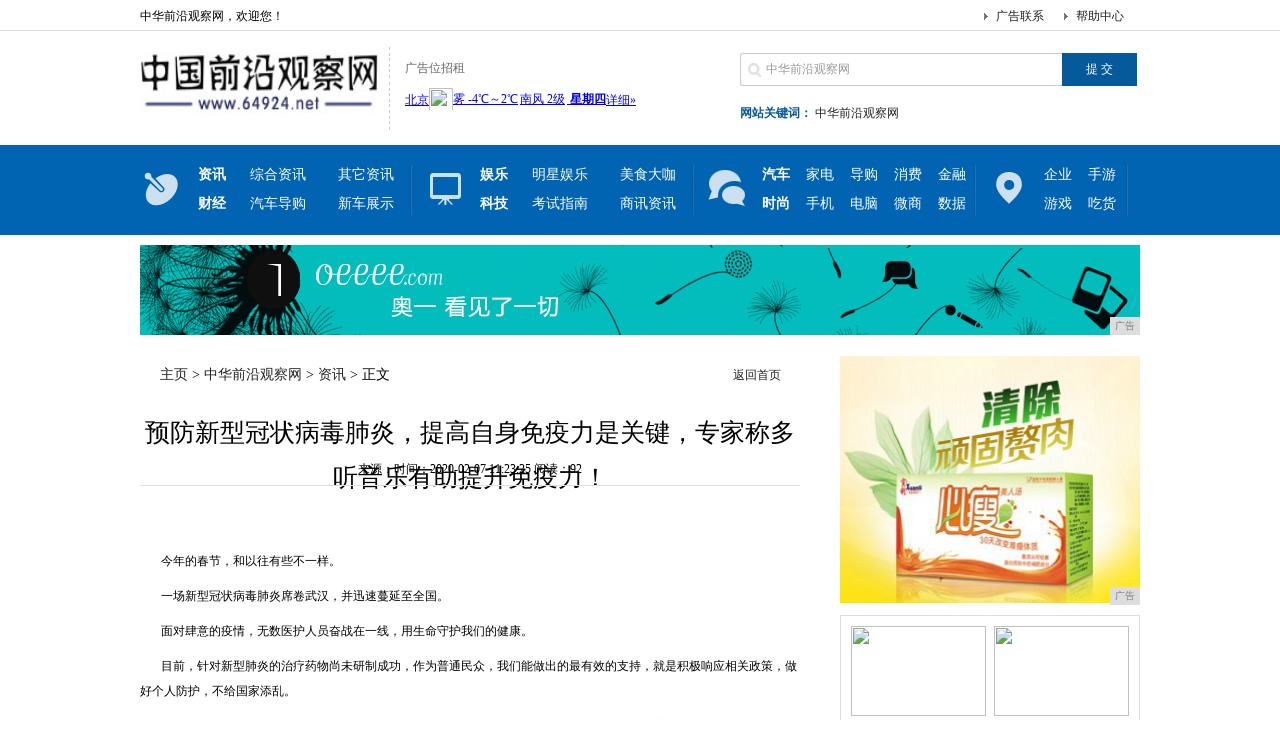

--- FILE ---
content_type: text/html
request_url: http://www.64924.net/sji/2020/2325141.html
body_size: 10111
content:
<!DOCTYPE html PUBLIC "-//W3C//DTD XHTML 1.0 Transitional//EN" "http://www.w3.org/TR/xhtml1/DTD/xhtml1-transitional.dtd">
<html xmlns="http://www.w3.org/1999/xhtml">
<head>
<title>预防新型冠状病毒肺炎，提高自身免疫力是关键，专家称多听音乐有助提升免疫力！-中华前沿观察网</title>
<meta content="" name="keywords" />
<meta content="     今年的春节，和以往有些不一样。   一场新型冠状病毒肺炎席卷武汉，并迅速蔓延至全国。   面对肆意的疫情，无数医护人员奋战在一线，用生命守护我们的健康。   目前，针对新型肺炎的治疗药物尚未" name="description" />
<link href="/res/css/index.css" type="text/css" rel="stylesheet">
<script type="text/javascript" src="/res/js/jquery.min.js"></script>
<script src="/res/js/thinkhover.js"></script>
<script src="/res/js/DD_belatedPNG_0.0.8a.js" type="text/javascript"></script>
<script type="text/javascript">DD_belatedPNG.fix('div, ul, img, li, input , p, h1, h2, h4, h3, span, a'); </script>
<script src="/res/js/jquery.lazyload.js" type="text/javascript"></script><meta http-equiv="Content-Type" content="text/html; charset=utf-8">
<link href="/res/css/add.css" rel="stylesheet" type="text/css">
<meta http-equiv="X-UA-Compatible" content="IE=edge">
<meta name="viewport" content="width=device-width, initial-scale=1">
<script type="text/javascript">
var showeffect = ""; 
{showeffect = "fadeIn"} 
jQuery(document).ready(function($) { 
$("img").lazyload({ 
placeholder: "/res/images/m9/grey.gif", 
effect: showeffect, 
failurelimit: 10 
}) 
});
</script></head>
<body><div class="t">
<div class="top">
<h1>中华前沿观察网，欢迎您！</h1>
<span><a href="">帮助中心</a></span> <span><a href="">广告联系</a></span> </div>
</div>
<div class="tip">
<h2><a href="http://www.64924.net" title="中华前沿观察网"><img src="/res/images/logo.jpg" width="239px" height="75px"></a></h2>
<div class="sub_logo">
<p>广告位招租 </p>
<div class="tianqi">
<script type="text/javascript" src="/res/js/tq.js"></script>
</div>
</div>
<div class="tip_r">
<div class="search">
<form action="" name="formsearch">
<input type="hidden" name="kwtype" value="0">
<input type="text" name="q" value="中华前沿观察网" class="s_w" onblur="if (this.value ==''){this.value=this.defaultValue}" onclick="if(this.value=='请输入关键词 ')this.value=''">
<input type="submit" name="submit" value="提 交" class='an' style="border:0">
</form>
</div>
<div class="tag"><b>网站关键词：</b> <a href="" target="_blank">中华前沿观察网</a></div>
</div>
</div>
<div class="m">
<div class="menu"> <span class="nava"></span><ul class="naval">
<li><a href="/sji/"><b>资讯</b></a></li>
<li style="width:88px;"><a href="/sji/">综合资讯</a></li><li style="width:88px;"><a href="/sji/">其它资讯</a></li>
<li><a href="/anol/"><b>财经</b></a></li>
<li style="width:88px;"><a href="/anol/">汽车导购</a></li><li style="width:88px;"><a href="/anol/">新车展示</a></li>
</ul>

<span class="navb"></span>

<ul class="naval">
<li><a href="wq/Index.html"><b>娱乐</b></a></li>
<li style="width:88px;"><a href="/xeik/">明星娱乐</a></li><li style="width:88px;"><a href="/meis/">美食大咖</a></li>
<li><a href="wq/Index.html"><b>科技</b></a></li>
<li style="width:88px;"><a href="/xebn/">考试指南</a></li><li style="width:88px;"><a href="/sax/">商讯资讯</a></li>
</ul>

<span class="navc"></span>

<ul class="naval">
<li><a href="/ngws/"><b>汽车</b></a></li>
<li><a href="/ngws/">家电</a></li><li><a href="/ngws/">导购</a></li><li><a href="/xf/">消费</a></li><li><a href="/xf/">金融</a></li>
<li><a href="/kefs/"><b>时尚</b></a></li>
<li><a href="/kefs/">手机</a></li><li><a href="/kefs/">电脑</a></li><li><a href="/wsh/">微商</a></li><li><a href="/wsh/">数据</a></li>
</ul>

<span class="navd"></span>
<ul class="navbl">
<li><a href="/qiye/">企业</a></li>
<li><a href="/qiye/">手游</a></li>
<li><a href="/youxi/">游戏</a></li>
<li><a href="/youxi/">吃货</a></li>
</ul>
</div>
</div>

<div id="top-ad">
<div style="width:1000px;height:90px;">
<script type="text/javascript" src="http://a.2349.cn/_ad/v2?su=http://www.64924.net&sn=全站通栏001"></script>
</div>
</div><div class="con PT20">
<div class="conl">
<div class="lbtc l">
<div class="itj_lt it3"><h2 class="lc"><a href='http://www.64924.net'>主页</a> > <a href='http://www.64924.net'>中华前沿观察网</a> > <a href='/sji/'>资讯</a> > 正文</h2><div class="submark"><a class="more" href="http://www.64924.net" target="_blank">返回首页</a></div></div>
<div class="arc">
<div class="title"><h1>预防新型冠状病毒肺炎，提高自身免疫力是关键，专家称多听音乐有助提升免疫力！</h1></div>
<div class="resource">来源：时间：2020-02-07 11:23:25&nbsp;<span id="view-times" >阅读：1</span></div>

<div class="content" id="autopic">
<table width='100%'>
<tr>
<td><p style="overflow-wrap: break-word;color: rgb(0, 0, 0);font-family: &#39;sans serif&#39;, tahoma, verdana, helvetica;font-size: 12px;white-space: normal">&nbsp; &nbsp; &nbsp;&nbsp;<img src="https://www.prtoday.cn/attached/image/20200207/20200207083338_16.png" data-ke-src="https://www.prtoday.cn/attached/image/20200207/20200207083338_16.png" alt="" style="border: 0px"/></p><p style="overflow-wrap: break-word;color: rgb(0, 0, 0);font-family: &#39;sans serif&#39;, tahoma, verdana, helvetica;font-size: 12px;white-space: normal">&nbsp; &nbsp; &nbsp; &nbsp;今年的春节，和以往有些不一样。</p><p style="overflow-wrap: break-word;color: rgb(0, 0, 0);font-family: &#39;sans serif&#39;, tahoma, verdana, helvetica;font-size: 12px;white-space: normal">&nbsp; &nbsp; &nbsp; &nbsp;一场新型冠状病毒肺炎席卷武汉，并迅速蔓延至全国。</p><p style="overflow-wrap: break-word;color: rgb(0, 0, 0);font-family: &#39;sans serif&#39;, tahoma, verdana, helvetica;font-size: 12px;white-space: normal">&nbsp; &nbsp; &nbsp; &nbsp;面对肆意的疫情，无数医护人员奋战在一线，用生命守护我们的健康。</p><p style="overflow-wrap: break-word;color: rgb(0, 0, 0);font-family: &#39;sans serif&#39;, tahoma, verdana, helvetica;font-size: 12px;white-space: normal">&nbsp; &nbsp; &nbsp; &nbsp;目前，针对新型肺炎的治疗药物尚未研制成功，作为普通民众，我们能做出的最有效的支持，就是积极响应相关政策，做好个人防护，不给国家添乱。</p><p style="overflow-wrap: break-word;color: rgb(0, 0, 0);font-family: &#39;sans serif&#39;, tahoma, verdana, helvetica;font-size: 12px;white-space: normal">&nbsp; &nbsp; &nbsp; &nbsp;新型肺炎主要通过飞沫和接触传播，因而最常采取的防护措施是出门佩戴口罩，勤洗手，做好室内通风，注意消毒……</p><p style="overflow-wrap: break-word;color: rgb(0, 0, 0);font-family: &#39;sans serif&#39;, tahoma, verdana, helvetica;font-size: 12px;white-space: normal">&nbsp; &nbsp; &nbsp; &nbsp;但其实除了切断病毒传播途径外，增强自身免疫力同样非常重要。切断传播途径只是被动防护，而增加和提高自身免疫力才是主动保护，内因决定外因，内因可以起到决定性作用。</p><p style="overflow-wrap: break-word;color: rgb(0, 0, 0);font-family: &#39;sans serif&#39;, tahoma, verdana, helvetica;font-size: 12px;white-space: normal">&nbsp; &nbsp; &nbsp; &nbsp;上海华山医院的张文宏主人就采访中也说过，在没有特效药的情况下，清除病毒最根本的还是要靠人体自身的免疫系统。</p><p style="overflow-wrap: break-word;color: rgb(0, 0, 0);font-family: &#39;sans serif&#39;, tahoma, verdana, helvetica;font-size: 12px;white-space: normal">&nbsp; &nbsp; &nbsp; &nbsp;各方专家也反复强调，大家居家隔离期间可以多运动，以增强免疫机制，提高抵抗病毒的能力。只不过，除了通过加强锻炼提高免疫力外，特别是在无法室外活动的情况下，室内运动空间有限的条件下，很多人容易忽略，而多听音乐、多听好音乐同样可以达到提高免疫力的效果。</p><p style="overflow-wrap: break-word;color: rgb(0, 0, 0);font-family: &#39;sans serif&#39;, tahoma, verdana, helvetica;font-size: 12px;white-space: normal"><strong>&nbsp;</strong></p><p style="overflow-wrap: break-word;margin-left: 48px;color: rgb(0, 0, 0);font-family: &#39;sans serif&#39;, tahoma, verdana, helvetica;font-size: 12px;white-space: normal">1、&nbsp;<strong>听音乐可提高人体免疫力</strong><strong></strong></p><p style="overflow-wrap: break-word;color: rgb(0, 0, 0);font-family: &#39;sans serif&#39;, tahoma, verdana, helvetica;font-size: 12px;white-space: normal">&nbsp; &nbsp; &nbsp; &nbsp;众所周知，免疫系统可以有效阻止细菌和病毒进入人体，并帮助病人恢复健康。而音乐可以提高免疫力的说法，更是早已被科学证实。</p><p style="overflow-wrap: break-word;color: rgb(0, 0, 0);font-family: &#39;sans serif&#39;, tahoma, verdana, helvetica;font-size: 12px;white-space: normal">&nbsp; &nbsp; &nbsp; &nbsp;在我国古代，就有“中乐疗法”一说，在《黄帝内经》里也提到了“五音通五脏”的原理。确实，音乐有调摄五脏六肺，安神定气的功效，它的主要原理，就是通过五音的声波能量使人体的神经肌肉放松，增强人体内的红血球以输送氧气，增加白血球与免疫细胞的作用，从而达到提升人体免疫力、抵御和治疗一些疾病的作用。&nbsp;</p><p style="overflow-wrap: break-word;color: rgb(0, 0, 0);font-family: &#39;sans serif&#39;, tahoma, verdana, helvetica;font-size: 12px;white-space: normal">&nbsp; &nbsp; &nbsp;&nbsp;</p><p style="overflow-wrap: break-word;color: rgb(0, 0, 0);font-family: &#39;sans serif&#39;, tahoma, verdana, helvetica;font-size: 12px;white-space: normal">&nbsp; &nbsp; &nbsp; 在用音乐治疗疾病方面，美国夏威夷大学医学院的吴慎教授进行了积极探索，提出了“生命之乐”的学说，即“亦乐亦药，乐先药后”的治疗疾病方法。&nbsp; &nbsp; &nbsp;</p><p style="overflow-wrap: break-word;color: rgb(0, 0, 0);font-family: &#39;sans serif&#39;, tahoma, verdana, helvetica;font-size: 12px;white-space: normal">&nbsp; &nbsp; &nbsp;&nbsp;</p><p style="overflow-wrap: break-word;color: rgb(0, 0, 0);font-family: &#39;sans serif&#39;, tahoma, verdana, helvetica;font-size: 12px;white-space: normal">&nbsp; &nbsp; &nbsp; 1992年，美国密歇根州立大学就通过一份研究报告指出，音乐具有提高免疫力功能。在研究实验中，受试者被要求听15分钟音乐，结果显示，在听音乐后，受试者血液中所含的第一类介白素从12％增加到了14％，这种介白素是目前主动免疫疗法(直接用免疫药物)或被动免疫疗法(萃取病人身体物质，在体外形成免疫力再注射回去)的主要药物。仅这个指数的改变，已足以证明音乐可提高免疫力。</p><p style="overflow-wrap: break-word;color: rgb(0, 0, 0);font-family: &#39;sans serif&#39;, tahoma, verdana, helvetica;font-size: 12px;white-space: normal">&nbsp;</p><p style="overflow-wrap: break-word;color: rgb(0, 0, 0);font-family: &#39;sans serif&#39;, tahoma, verdana, helvetica;font-size: 12px;white-space: normal">可能很多人会好奇，这其中的原理是什么呢？</p><p style="overflow-wrap: break-word;color: rgb(0, 0, 0);font-family: &#39;sans serif&#39;, tahoma, verdana, helvetica;font-size: 12px;white-space: normal">&nbsp;</p><p style="overflow-wrap: break-word;color: rgb(0, 0, 0);font-family: &#39;sans serif&#39;, tahoma, verdana, helvetica;font-size: 12px;white-space: normal">&nbsp; &nbsp; &nbsp; 其实，音乐免疫力疗法本身的重点就是使抵抗力增强，而不是对病原进行攻击，所以，其检测办法是看病人全身状况的改善或是血液中与免疫相关的球蛋白、细胞以及特殊的指标改变的状况。</p><p style="overflow-wrap: break-word;color: rgb(0, 0, 0);font-family: &#39;sans serif&#39;, tahoma, verdana, helvetica;font-size: 12px;white-space: normal">&nbsp;</p><p style="overflow-wrap: break-word;color: rgb(0, 0, 0);font-family: &#39;sans serif&#39;, tahoma, verdana, helvetica;font-size: 12px;white-space: normal">&nbsp; &nbsp; &nbsp; &nbsp;而各项研究实验数据表明，音乐会对人体内的一些指标产生作用。比如人体的肾上腺在处理应激状态和压力时会分泌一种类激素——皮质醇，被称为“压力荷尔蒙”。当这种激素减少，人体的免疫反应就会增强，抵抗力也会随之提高。而听音乐则刚好可以降低皮质醇的产生，从而达到缓解压力、防止疾病和减少持续疼痛的作用。</p><p style="overflow-wrap: break-word;color: rgb(0, 0, 0);font-family: &#39;sans serif&#39;, tahoma, verdana, helvetica;font-size: 12px;white-space: normal">&nbsp;</p><p style="overflow-wrap: break-word;color: rgb(0, 0, 0);font-family: &#39;sans serif&#39;, tahoma, verdana, helvetica;font-size: 12px;white-space: normal">&nbsp; &nbsp; &nbsp; &nbsp;另外，人在聆听音乐后，一种名为可体松的类固醇浓度也会下降。因为类固醇是人体紧急应变所需要的内分泌物质，在精神压力大的情况下，它的浓度会变高，而在听音乐之后，人的精神压力减小，也就不需要分泌这么多应变物质，人体抵抗疾病的能力也因此又加强了。</p><p style="overflow-wrap: break-word;color: rgb(0, 0, 0);font-family: &#39;sans serif&#39;, tahoma, verdana, helvetica;font-size: 12px;white-space: normal">&nbsp;</p><p style="overflow-wrap: break-word;margin-left: 48px;color: rgb(0, 0, 0);font-family: &#39;sans serif&#39;, tahoma, verdana, helvetica;font-size: 12px;white-space: normal">2、&nbsp;<strong>听哪些音乐可以提高免疫力</strong><strong></strong></p><p style="overflow-wrap: break-word;color: rgb(0, 0, 0);font-family: &#39;sans serif&#39;, tahoma, verdana, helvetica;font-size: 12px;white-space: normal">&nbsp; &nbsp; &nbsp; &nbsp;医学研究表明，不同速度、节拍和旋律的音乐，通过传到大脑，可以使大脑产生新的兴奋点，而使原来的兴奋点体息，人们自然感到轻松偷快。同时，良性音乐还有助于缓解心理、社会因素造成的紧张、焦虑、忧郁等不良心理状态，从而提高免疫&nbsp;</p><p style="overflow-wrap: break-word;color: rgb(0, 0, 0);font-family: &#39;sans serif&#39;, tahoma, verdana, helvetica;font-size: 12px;white-space: normal">&nbsp; &nbsp; &nbsp; &nbsp;这是因为，当人处在优美悦耳的音乐环境中时，人体会分泌一种有利健康的活性物质，有效改善精神系统、心血管系统、内分泌系统和消化系统的功能。</p><p style="overflow-wrap: break-word;color: rgb(0, 0, 0);font-family: &#39;sans serif&#39;, tahoma, verdana, helvetica;font-size: 12px;white-space: normal">&nbsp; &nbsp; &nbsp; &nbsp;所以，在选择乐曲时，要遵循三个原则：一是要保证音乐中的三个要素即响度、音频、音色的和谐感；二是乐曲中的低音要厚实深沉，内容丰富，中高音要清扬通透，像阳光射透窗户一样，具有感染力；三是尽量选择旋律悠扬、舒缓，意境悠长的纯音乐；&nbsp;</p><p style="overflow-wrap: break-word;color: rgb(0, 0, 0);font-family: &#39;sans serif&#39;, tahoma, verdana, helvetica;font-size: 12px;white-space: normal">&nbsp; &nbsp; &nbsp; &nbsp;比如在目前这个阶段，大家精神普遍比较紧张，古典音乐就是最好的选择。古典音乐属于低音波音乐，轻松、幽雅的旋律可以让心情松弛，每天听上一个小时这种音乐，就能有效释放压力。如西方古典音乐中，<span style="text-decoration:underline;">莫扎特</span>的《D大调钢琴奏鸣曲》和<span style="text-decoration:underline;">小约翰</span><span style="text-decoration:underline;">·</span><span style="text-decoration:underline;">施特劳斯</span>《蓝色多瑙河圆舞曲》&nbsp;，以及中国古典音乐中用古琴、古筝演奏的《广陵散》、《汉宫秋月》，听这样的音乐可以提高我们的免疫力。</p><p style="overflow-wrap: break-word;color: rgb(0, 0, 0);font-family: &#39;sans serif&#39;, tahoma, verdana, helvetica;font-size: 12px;white-space: normal;text-indent: 42px">&nbsp;</p><p style="overflow-wrap: break-word;color: rgb(0, 0, 0);font-family: &#39;sans serif&#39;, tahoma, verdana, helvetica;font-size: 12px;white-space: normal"><strong>3、什么时候听音乐效果最好</strong><strong></strong></p><p style="overflow-wrap: break-word;color: rgb(0, 0, 0);font-family: &#39;sans serif&#39;, tahoma, verdana, helvetica;font-size: 12px;white-space: normal">&nbsp;</p><p style="overflow-wrap: break-word;color: rgb(0, 0, 0);font-family: &#39;sans serif&#39;, tahoma, verdana, helvetica;font-size: 12px;white-space: normal">&nbsp; &nbsp; &nbsp; &nbsp;医学专家表示，如果是希望提高免疫力，最好是在睡前听音乐。</p><p style="overflow-wrap: break-word;color: rgb(0, 0, 0);font-family: &#39;sans serif&#39;, tahoma, verdana, helvetica;font-size: 12px;white-space: normal">夏威夷大学吴慎教授就曾指出，晚上9点到11点间，是人体免疫系统调节的时间。这时，人体需要保持良好的平静状态，不宜进行任何激烈的活动。此时聆听节奏舒缓，旋律优美，情绪平和的乐曲，通过音乐释放出的β波，可以刺激脑垂体，从而对免疫系统的调节起到更好的促进作用。</p><p style="overflow-wrap: break-word;color: rgb(0, 0, 0);font-family: &#39;sans serif&#39;, tahoma, verdana, helvetica;font-size: 12px;white-space: normal">&nbsp;</p><p style="overflow-wrap: break-word;color: rgb(0, 0, 0);font-family: &#39;sans serif&#39;, tahoma, verdana, helvetica;font-size: 12px;white-space: normal"><strong>4、用什么样的设备听可以获得最佳的效果</strong><strong></strong></p><p style="overflow-wrap: break-word;color: rgb(0, 0, 0);font-family: &#39;sans serif&#39;, tahoma, verdana, helvetica;font-size: 12px;white-space: normal"><strong>&nbsp;</strong></p><p style="overflow-wrap: break-word;color: rgb(0, 0, 0);font-family: &#39;sans serif&#39;, tahoma, verdana, helvetica;font-size: 12px;white-space: normal">&nbsp; &nbsp; &nbsp;&nbsp;大家要知道，听这类音乐最好是用响度均衡、音色好、现场还原好的设备。最好是能量充沛、音量适中、标准的立体声音乐播放设备为好，并且扬声器要有带专业分频器和高低音单元，高音单元一般不低于24线，低音盆不低于5寸（最好用6寸）。 当然，用不同的音响设备播放都有一定的作用，但是不同设备效果相差较大。</p><p style="overflow-wrap: break-word;color: rgb(0, 0, 0);font-family: &#39;sans serif&#39;, tahoma, verdana, helvetica;font-size: 12px;white-space: normal;text-indent: 28px">&nbsp;</p><p style="overflow-wrap: break-word;color: rgb(0, 0, 0);font-family: &#39;sans serif&#39;, tahoma, verdana, helvetica;font-size: 12px;white-space: normal;text-indent: 28px"><strong>家庭影院系统，</strong>过于钢硬，一般只适合播放影片，并不适合播放音乐；</p><p style="overflow-wrap: break-word;color: rgb(0, 0, 0);font-family: &#39;sans serif&#39;, tahoma, verdana, helvetica;font-size: 12px;white-space: normal;text-indent: 28px"><strong>智能小音箱</strong>，其能量太小，且大部分由于扬声器相隔距离太近只有单声道效果，感染力偏弱；</p><p style="overflow-wrap: break-word;color: rgb(0, 0, 0);font-family: &#39;sans serif&#39;, tahoma, verdana, helvetica;font-size: 12px;white-space: normal;text-indent: 28px"><strong>手机</strong>，由于单声道，低音效果弱，无法很好地表达古典音乐的魅力；</p><p style="overflow-wrap: break-word;color: rgb(0, 0, 0);font-family: &#39;sans serif&#39;, tahoma, verdana, helvetica;font-size: 12px;white-space: normal;text-indent: 28px"><strong>普通的背景音乐系统</strong>，如公共广播系统，其系统是单声道，一般还是定压全频扬声器，音质生硬，高低音明显模糊，表现力远达不到效果；</p><p style="overflow-wrap: break-word;color: rgb(0, 0, 0);font-family: &#39;sans serif&#39;, tahoma, verdana, helvetica;font-size: 12px;white-space: normal;text-indent: 28.1333px">&nbsp;</p><p style="overflow-wrap: break-word;color: rgb(0, 0, 0);font-family: &#39;sans serif&#39;, tahoma, verdana, helvetica;font-size: 12px;white-space: normal;text-indent: 28.1333px">建议大家最好选用<strong>专业家庭背景音乐系统</strong>以获得最佳效果。如可选用“悠达背景音乐系统B5或W5系列”，可配5寸和6寸的定阻扬声器，能量充沛而不过度，有专业的高低音分频系统，有独立的高音&amp;低频扬声器，能很好的还原音乐，而达到理想的效果。且W5还可以即插即用，无需安装。为抗击疫情，悠达更新和升级了音乐推荐，精心挑选和增加了《提高免疫音乐1》和《提高免于音乐2》两个目录，推荐了部分可提高免疫力的西方古典音乐和中国古典音乐，为大家免去了找音乐的麻烦。&nbsp;</p><p style="overflow-wrap: break-word;color: rgb(0, 0, 0);font-family: &#39;sans serif&#39;, tahoma, verdana, helvetica;font-size: 12px;white-space: normal;text-indent: 28px">&nbsp;</p><p style="overflow-wrap: break-word;color: rgb(0, 0, 0);font-family: &#39;sans serif&#39;, tahoma, verdana, helvetica;font-size: 12px;white-space: normal">&nbsp; &nbsp; &nbsp; &nbsp;因为这次疫情，大部分人只能被迫宅在家中，网友虽调侃终于做到了“每天躺在家也能为国家做贡献”。但长时间无法出门，难免会产生烦闷、压抑等负面情绪，更需要音乐来舒缓身心，提高我们的免疫系统。</p><p style="overflow-wrap: break-word;color: rgb(0, 0, 0);font-family: &#39;sans serif&#39;, tahoma, verdana, helvetica;font-size: 12px;white-space: normal">&nbsp;</p><p style="overflow-wrap: break-word;color: rgb(0, 0, 0);font-family: &#39;sans serif&#39;, tahoma, verdana, helvetica;font-size: 12px;white-space: normal">&nbsp; &nbsp; &nbsp; &nbsp;疫情虽然严峻，但希望大家不要过分恐慌，保持理性思维和健康的心态，相信我们的国家和人民一定可以战胜困难，共克时艰。等到胜利的那天，我们摘下口罩，一起走向春暖花开！</p><p style="overflow-wrap: break-word;color: rgb(0, 0, 0);font-family: &#39;sans serif&#39;, tahoma, verdana, helvetica;font-size: 12px;white-space: normal">&nbsp; &nbsp;&nbsp; &nbsp;<img src="https://www.prtoday.cn/attached/image/20200207/20200207083412_782.png" data-ke-src="https://www.prtoday.cn/attached/image/20200207/20200207083412_782.png" alt="" style="border: 0px"/><br/></p><p><br/></p></td>
</tr>
</table>
</div>
<div class="pagebreak"></div>
<div id="linkNC">
推荐阅读：<a href="http://www.fjdushi.com">福建都市</a><div class="a1"></div>
<div class="clear"></div>
</div>
</div>
</div>
<div class="xiangguan MB10">
<div class="dTit4 clearfix"><h3>频道更新</h3></div>
<div class="box_list"><ul class="PT10"><li><span><a href="/sji/2020/2325141.html" target="_blank">预防新型冠状病毒肺炎，提高自身免疫力是关键，</a></span><b>2020-02-07</b></li><li><span><a href="/sji/2020/1414140.html" target="_blank">武汉、北京、广州、重庆等凯普多家医学检验所开</a></span><b>2020-02-07</b></li><li><span><a href="/sji/2020/1103139.html" target="_blank">JCB与Oceanpayment全球发布</a></span><b>2020-02-06</b></li><li><span><a href="/sji/2020/5810138.html" target="_blank">疫情面前显担当，抗击新型肺炎中农联一直在行动</a></span><b>2020-02-06</b></li><li><span><a href="/sji/2020/5658137.html" target="_blank">央视新闻-抗疫情 雅斯特守护一线天使</a></span><b>2020-02-06</b></li></ul><ul class="PT10"><li><span><a href="/sji/2020/2928136.html" target="_blank">火神山正式投用！根云平台20秒带你从“挖掘机</a></span><b>2020-02-05</b></li><li><span><a href="/sji/2020/5558135.html" target="_blank">打赢防疫阻击战！固生堂向三甲医院捐赠两万口罩</a></span><b>2020-02-05</b></li><li><span><a href="/sji/2020/5411134.html" target="_blank">呷哺呷哺情系员工携手抗疫情</a></span><b>2020-02-05</b></li><li><span><a href="/sji/2020/5005133.html" target="_blank">易事特集团向武汉等地防疫医院捐赠1000万元</a></span><b>2020-02-05</b></li><li><span><a href="/sji/2020/0303132.html" target="_blank">北控医疗健康伟森盛业捐赠物资驰援武汉共抗疫情</a></span><b>2020-02-03</b></li></ul></div>
<div class="box_img"><div class="box_imga"><a href="/sji/2019/18347.html"><img src="http://p1.pstatp.com/large/pgc-image/RkqcSHRHh8lvP5"></a><span><a href="/sji/2019/18347.html">今日科技圈：我国首颗5G卫星出</a></span></div><div class="box_imga"><a href="/sji/2019/17576.html"><img src="http://p1.pstatp.com/large/pgc-image/RkpBK3nCxiBIg9"></a><span><a href="/sji/2019/17576.html">李兰迪受访豁达面对《亲爱的客栈</a></span></div></div>
</div>
<div class="lad2 p10"><script type="text/javascript" src="http://a.2349.cn/_ad/v2?su=http://www.64924.net&sn=内容列表底部图"></script></div>
</div><div class="conr PB10">
<div class="lad l">
<script type="text/javascript" src="http://a.2349.cn/_ad/v2?su=http://www.64924.net&sn=内容列表页右图一"></script>
</div>
<div class="lbt_timg">
<ul><li><a href="/wsh/2019/454973.html" target="_blank"><img src="http://p3.pstatp.com/large/pgc-image/fdff83f07e8d4d75b53371421ea8fb1f"></a><a href="/wsh/2019/454973.html" target="_blank"><span>QQ音乐开放平台再放</span></a></li><li><a href="/wsh/2019/452572.html" target="_blank"><img src="http://p9.pstatp.com/large/dfic-imagehandler/fc328468-4e46-4dd9-9c58-66db6e18e3c4"></a><a href="/wsh/2019/452572.html" target="_blank"><span>现在哪些手机有收音机</span></a></li><li><a href="/wsh/2019/444971.html" target="_blank"><img src="http://p1.pstatp.com/large/pgc-image/a58d582b44874575aaf56a271ffa08f7"></a><a href="/wsh/2019/444971.html" target="_blank"><span>三星在华投资560亿</span></a></li><li><a href="/wsh/2019/442170.html" target="_blank"><img src="http://p1.pstatp.com/large/pgc-image/RkrFlvfFSiG6TD"></a><a href="/wsh/2019/442170.html" target="_blank"><span>外媒统计10年来下载</span></a></li></ul>
</div>
<div class="llb">
<h2>最新资讯</h2>
<div class="llb_ul col888 a_000">
<ul><li class="llb_list">&middot;<a href="/sji/2020/2325141.html" target="_blank">预防新型冠状病毒肺炎，提高自身免疫力是关键，</a></li><li class="llb_list">&middot;<a href="/sji/2020/1414140.html" target="_blank">武汉、北京、广州、重庆等凯普多家医学检验所开</a></li><li class="llb_list">&middot;<a href="/sji/2020/1103139.html" target="_blank">JCB与Oceanpayment全球发布</a></li><li class="llb_list">&middot;<a href="/sji/2020/5810138.html" target="_blank">疫情面前显担当，抗击新型肺炎中农联一直在行动</a></li><li class="llb_list">&middot;<a href="/sji/2020/5658137.html" target="_blank">央视新闻-抗疫情 雅斯特守护一线天使</a></li><li class="llb_list">&middot;<a href="/sji/2020/2928136.html" target="_blank">火神山正式投用！根云平台20秒带你从“挖掘机</a></li><li class="llb_list">&middot;<a href="/sji/2020/5558135.html" target="_blank">打赢防疫阻击战！固生堂向三甲医院捐赠两万口罩</a></li><li class="llb_list">&middot;<a href="/sji/2020/5411134.html" target="_blank">呷哺呷哺情系员工携手抗疫情</a></li><li class="llb_list">&middot;<a href="/sji/2020/5005133.html" target="_blank">易事特集团向武汉等地防疫医院捐赠1000万元</a></li><li class="llb_list">&middot;<a href="/sji/2020/0303132.html" target="_blank">北控医疗健康伟森盛业捐赠物资驰援武汉共抗疫情</a></li><li class="llb_list">&middot;<a href="/sji/2020/1538131.html" target="_blank">雅斯特携手钉钉建立员工健康在线管理！</a></li><li class="llb_list">&middot;<a href="/sji/2020/0102130.html" target="_blank">捐款202066元 | 祝福祖国六六大顺，厨</a></li><li class="llb_list">&middot;<a href="http://www.zgdsh.cn/shnews/202001/4314170.html" target="_blank">云澜湾董事长张虹捐赠100万元支持武汉疫情防</a></li><li class="llb_list">&middot;<a href="http://www.dyolw.com/xww/202001/1922212.html" target="_blank">全新Jeep牧马人x大疆冬季美好假日行摄玩家</a></li><li class="llb_list">&middot;<a href="http://www.mzjkw.net/xinwen/3412135.html" target="_blank">2020行业名人大拜年——知名心理专家赵威</a></li></ul></div>
</div>
</div></div>
<div class="footer"><div class="site_nav">
<ul>
<li style="BORDER-RIGHT-WIDTH: 0px; BORDER-TOP-WIDTH: 0px; BORDER-BOTTOM-WIDTH: 0px; BORDER-LEFT-WIDTH: 0px">
<div class="l"><a href="/">网站导航</a></div>
<div class="r"><a href="/sji/" target="_blank">资讯</a><a href="/anol/" target="_blank">财经</a><a href="/xeik/" target="_blank">娱乐</a><a href="/xebn/" target="_blank">科技</a><a href="/ngws/" target="_blank">汽车</a><a href="/kefs/" target="_blank">时尚</a><a href="/qiye/" target="_blank">企业</a><a href="/youxi/" target="_blank">游戏</a><a href="/meis/" target="_blank">美食</a><a href="/sax/" target="_blank">商讯</a><a href="/xf/" target="_blank">消费</a><a href="/wsh/" target="_blank">微商</a></div>
</li>
<li>
<div class="l"><a href="/">帮助中心</a></div>
<div class="r">
<a href="/" target="_blank">网站简介</a>-
<a href="http://a.2349.cn/lxwm.html" target="_blank">联系我们</a>-
<a href="/" target="_blank">广告服务</a>-
<a href="/oldsitemap.html" target="_blank">老版地图</a>-
<a href="/" target="_blank">版权声明</a>-
<a href="/sitemap.html" target="_blank">网站地图</a>
</div></li>
</ul>
<div class="copyright">
<p>Copyright&nbsp;&#169; &nbsp;2015-2019&nbsp;<a href="http://www.64924.net">中华前沿观察网</a>&nbsp;版权所有&nbsp;<a href="/" target="_blank">Power by CnGuangDong.Net</a></p>
<p>免责声明：中华前沿观察网所有文字、图片、视频、音频等资料均来自互联网，不代表本站赞同其观点，本站亦不为其版权负责。相关作品的原创性、文中陈述文字以及内容数据庞杂本站无法一一核实，如果您发现本网站上有侵犯您的合法权益的内容，请联系我们，本网站将立即予以删除！</p>
</div>
</div>
<script>
(function(){
    var bp = document.createElement('script');
    var curProtocol = window.location.protocol.split(':')[0];
    if (curProtocol === 'https') {
        bp.src = 'https://zz.bdstatic.com/linksubmit/push.js';
    }
    else {
        bp.src = 'http://push.zhanzhang.baidu.com/push.js';
    }
    var s = document.getElementsByTagName("script")[0];
    s.parentNode.insertBefore(bp, s);
})();
</script></div>
<script type="text/javascript">  
function ImgZoom(Id)  
{  
    var w = Id.width;  
    var m = 550;  
    if(w < m)  
    {  
        return;  
    }  
    else  
    {  
        var h = Id.height;  
        Id.height = parseInt(h*m/w);  
        Id.width = m;  
    }  
}  
void function(){  
    var Imgs = document.getElementById("autopic").getElementsByTagName("img");  
    for(i=0;i<Imgs.length;i++)  
    {  
        ImgZoom(Imgs[i]);  
    }  
}();  
</script>
<script type="text/javascript">
        "141" && setTimeout(function () {
            $.getJSON(["/ajax/viewArticle?s=", +new Date(), "&id=", "141"].join(''));
            $.getJSON(["/ajax/getArticleViewTimes?s=", +new Date(), "&id=", "141"].join(''), function (times) {
                $('#view-times').html("阅读：" + times);
            });
        }, 0);
</script>
<script src="https://cdn.bootcss.com/jquery/1.12.4/jquery.min.js"></script>
</body>
</html>

--- FILE ---
content_type: text/javascript;charset=UTF-8
request_url: http://a.2349.cn/_ad/v2?su=http://www.64924.net&sn=%E5%85%A8%E7%AB%99%E9%80%9A%E6%A0%8F001
body_size: 412
content:
document.writeln('<div class="_yezi_ad" style=""><a href="http://a.2349.cn/_ad/jmp?p=NWQ5MWI4NGY2YWQyNDYwNDEwNTQwMDFmaWNuaQ==" target="_blank" style="position:relative;font-size:0;display: block;"><span title="http://2349.cn" style="position:absolute;z-index:2;font-size:10px;background:#dddddd;color:gray;right:0;bottom:0;padding: 2px 5px 2px 5px;display:block;">广告</span><img style="opacity:1 !important;" src="http://a.2349.cn/UploadFiles/5b610209-3253-4105-92d1-625a7fbba5ee.jpg" width="1000" height="90" /></a></div>');
